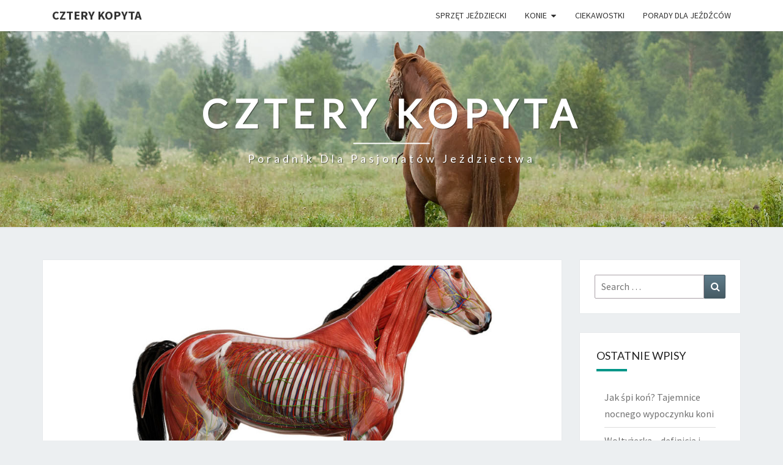

--- FILE ---
content_type: text/html; charset=UTF-8
request_url: https://cztery-kopyta.pl/biologiczna-struktura-konia-od-budowy-po-anatomie/
body_size: 15700
content:
<!DOCTYPE html>

<!--[if IE 8]>
<html id="ie8" lang="pl-PL" prefix="og: https://ogp.me/ns#">
<![endif]-->
<!--[if !(IE 8) ]><!-->
<html lang="pl-PL" prefix="og: https://ogp.me/ns#">
<!--<![endif]-->
<head>
<meta charset="UTF-8" />
<meta name="viewport" content="width=device-width" />
<link rel="profile" href="https://gmpg.org/xfn/11" />
<link rel="pingback" href="https://cztery-kopyta.pl/xmlrpc.php" />

<!-- Optymalizacja wyszukiwarek według Rank Math - https://rankmath.com/ -->
<title>Biologiczna struktura konia - od budowy po anatomię - Cztery Kopyta</title>
<meta name="robots" content="follow, index, max-snippet:-1, max-video-preview:-1, max-image-preview:large"/>
<link rel="canonical" href="https://cztery-kopyta.pl/biologiczna-struktura-konia-od-budowy-po-anatomie/" />
<meta property="og:locale" content="pl_PL" />
<meta property="og:type" content="article" />
<meta property="og:title" content="Biologiczna struktura konia - od budowy po anatomię - Cztery Kopyta" />
<meta property="og:description" content="Dziś przyjrzymy się biologicznym aspektom budowy ciała konia domowego, a także podstawowym cechom wyglądu i zachowania, które odróżniają go od innych ssaków. Zwierzę to słynie z nieprzeciętnej&nbsp;siły oraz łagodnego usposobienia, przez co zyskało sympatię wielu krajowych i zagranicznych hodowców. Niegdyś dało się poznać jako tania siła pociągowa, obecnie wykorzystuje się je m.in. w sporcie, rekreacji i lecznictwie.&nbsp; Struktura&nbsp;biologiczna konia &#8211;&nbsp;specyfika gatunkowa, budowa ciała Warto wiedzieć, że koń domowy to zwierzę, którego hodowla rozpoczęła się około 5000 lat temu. Choć występuje w wielu odmianach...&lt;p class=&quot;read-more&quot;&gt;&lt;a class=&quot;btn btn-default&quot; href=&quot;https://cztery-kopyta.pl/biologiczna-struktura-konia-od-budowy-po-anatomie/&quot;&gt; Read More&lt;span class=&quot;screen-reader-text&quot;&gt;  Read More&lt;/span&gt;&lt;/a&gt;&lt;/p&gt;" />
<meta property="og:url" content="https://cztery-kopyta.pl/biologiczna-struktura-konia-od-budowy-po-anatomie/" />
<meta property="og:site_name" content="Cztery Kopyta" />
<meta property="article:section" content="Konie" />
<meta property="og:updated_time" content="2022-06-15T07:22:11+00:00" />
<meta property="og:image" content="https://cztery-kopyta.pl/wp-content/uploads/2021/09/budowa-konia.jpg" />
<meta property="og:image:secure_url" content="https://cztery-kopyta.pl/wp-content/uploads/2021/09/budowa-konia.jpg" />
<meta property="og:image:width" content="1200" />
<meta property="og:image:height" content="900" />
<meta property="og:image:alt" content="Budowa anatomiczna konia" />
<meta property="og:image:type" content="image/jpeg" />
<meta property="article:published_time" content="2021-09-08T11:13:25+00:00" />
<meta property="article:modified_time" content="2022-06-15T07:22:11+00:00" />
<meta name="twitter:card" content="summary_large_image" />
<meta name="twitter:title" content="Biologiczna struktura konia - od budowy po anatomię - Cztery Kopyta" />
<meta name="twitter:description" content="Dziś przyjrzymy się biologicznym aspektom budowy ciała konia domowego, a także podstawowym cechom wyglądu i zachowania, które odróżniają go od innych ssaków. Zwierzę to słynie z nieprzeciętnej&nbsp;siły oraz łagodnego usposobienia, przez co zyskało sympatię wielu krajowych i zagranicznych hodowców. Niegdyś dało się poznać jako tania siła pociągowa, obecnie wykorzystuje się je m.in. w sporcie, rekreacji i lecznictwie.&nbsp; Struktura&nbsp;biologiczna konia &#8211;&nbsp;specyfika gatunkowa, budowa ciała Warto wiedzieć, że koń domowy to zwierzę, którego hodowla rozpoczęła się około 5000 lat temu. Choć występuje w wielu odmianach...&lt;p class=&quot;read-more&quot;&gt;&lt;a class=&quot;btn btn-default&quot; href=&quot;https://cztery-kopyta.pl/biologiczna-struktura-konia-od-budowy-po-anatomie/&quot;&gt; Read More&lt;span class=&quot;screen-reader-text&quot;&gt;  Read More&lt;/span&gt;&lt;/a&gt;&lt;/p&gt;" />
<meta name="twitter:image" content="https://cztery-kopyta.pl/wp-content/uploads/2021/09/budowa-konia.jpg" />
<meta name="twitter:label1" content="Napisane przez" />
<meta name="twitter:data1" content="Weronika Marciniak" />
<meta name="twitter:label2" content="Czas czytania" />
<meta name="twitter:data2" content="4 minuty" />
<script type="application/ld+json" class="rank-math-schema">{"@context":"https://schema.org","@graph":[{"@type":["Person","Organization"],"@id":"https://cztery-kopyta.pl/#person","name":"Weronika Marciniak"},{"@type":"WebSite","@id":"https://cztery-kopyta.pl/#website","url":"https://cztery-kopyta.pl","name":"Weronika Marciniak","publisher":{"@id":"https://cztery-kopyta.pl/#person"},"inLanguage":"pl-PL"},{"@type":"ImageObject","@id":"https://cztery-kopyta.pl/wp-content/uploads/2021/09/budowa-konia.jpg","url":"https://cztery-kopyta.pl/wp-content/uploads/2021/09/budowa-konia.jpg","width":"1200","height":"900","caption":"Budowa anatomiczna konia","inLanguage":"pl-PL"},{"@type":"WebPage","@id":"https://cztery-kopyta.pl/biologiczna-struktura-konia-od-budowy-po-anatomie/#webpage","url":"https://cztery-kopyta.pl/biologiczna-struktura-konia-od-budowy-po-anatomie/","name":"Biologiczna struktura konia - od budowy po anatomi\u0119 - Cztery Kopyta","datePublished":"2021-09-08T11:13:25+00:00","dateModified":"2022-06-15T07:22:11+00:00","isPartOf":{"@id":"https://cztery-kopyta.pl/#website"},"primaryImageOfPage":{"@id":"https://cztery-kopyta.pl/wp-content/uploads/2021/09/budowa-konia.jpg"},"inLanguage":"pl-PL"},{"@type":"Person","@id":"https://cztery-kopyta.pl/author/weronika/","name":"Weronika Marciniak","url":"https://cztery-kopyta.pl/author/weronika/","image":{"@type":"ImageObject","@id":"https://secure.gravatar.com/avatar/6efe2a0bc5c24eacf28ba6e106bd1203ecccb93e4142e0d767260b617faa16c9?s=96&amp;d=mm&amp;r=g","url":"https://secure.gravatar.com/avatar/6efe2a0bc5c24eacf28ba6e106bd1203ecccb93e4142e0d767260b617faa16c9?s=96&amp;d=mm&amp;r=g","caption":"Weronika Marciniak","inLanguage":"pl-PL"}},{"@type":"BlogPosting","headline":"Biologiczna struktura konia - od budowy po anatomi\u0119 - Cztery Kopyta","datePublished":"2021-09-08T11:13:25+00:00","dateModified":"2022-06-15T07:22:11+00:00","author":{"@id":"https://cztery-kopyta.pl/author/weronika/","name":"Weronika Marciniak"},"publisher":{"@id":"https://cztery-kopyta.pl/#person"},"description":"Dzi\u015b przyjrzymy si\u0119 biologicznym aspektom budowy cia\u0142a konia domowego, a tak\u017ce podstawowym cechom wygl\u0105du i zachowania, kt\u00f3re odr\u00f3\u017cniaj\u0105 go od innych ssak\u00f3w. Zwierz\u0119 to s\u0142ynie z nieprzeci\u0119tnej&nbsp;si\u0142y oraz \u0142agodnego usposobienia, przez co zyska\u0142o sympati\u0119 wielu krajowych i zagranicznych hodowc\u00f3w. Niegdy\u015b da\u0142o si\u0119 pozna\u0107 jako tania si\u0142a poci\u0105gowa, obecnie wykorzystuje si\u0119 je m.in. w sporcie, rekreacji i lecznictwie.&nbsp;","name":"Biologiczna struktura konia - od budowy po anatomi\u0119 - Cztery Kopyta","@id":"https://cztery-kopyta.pl/biologiczna-struktura-konia-od-budowy-po-anatomie/#richSnippet","isPartOf":{"@id":"https://cztery-kopyta.pl/biologiczna-struktura-konia-od-budowy-po-anatomie/#webpage"},"image":{"@id":"https://cztery-kopyta.pl/wp-content/uploads/2021/09/budowa-konia.jpg"},"inLanguage":"pl-PL","mainEntityOfPage":{"@id":"https://cztery-kopyta.pl/biologiczna-struktura-konia-od-budowy-po-anatomie/#webpage"}}]}</script>
<!-- /Wtyczka Rank Math WordPress SEO -->

<link rel='dns-prefetch' href='//fonts.googleapis.com' />
<link rel="alternate" type="application/rss+xml" title="Cztery Kopyta &raquo; Kanał z wpisami" href="https://cztery-kopyta.pl/feed/" />
<link rel="alternate" title="oEmbed (JSON)" type="application/json+oembed" href="https://cztery-kopyta.pl/wp-json/oembed/1.0/embed?url=https%3A%2F%2Fcztery-kopyta.pl%2Fbiologiczna-struktura-konia-od-budowy-po-anatomie%2F" />
<link rel="alternate" title="oEmbed (XML)" type="text/xml+oembed" href="https://cztery-kopyta.pl/wp-json/oembed/1.0/embed?url=https%3A%2F%2Fcztery-kopyta.pl%2Fbiologiczna-struktura-konia-od-budowy-po-anatomie%2F&#038;format=xml" />
<style id='wp-img-auto-sizes-contain-inline-css' type='text/css'>
img:is([sizes=auto i],[sizes^="auto," i]){contain-intrinsic-size:3000px 1500px}
/*# sourceURL=wp-img-auto-sizes-contain-inline-css */
</style>
<style id='wp-emoji-styles-inline-css' type='text/css'>

	img.wp-smiley, img.emoji {
		display: inline !important;
		border: none !important;
		box-shadow: none !important;
		height: 1em !important;
		width: 1em !important;
		margin: 0 0.07em !important;
		vertical-align: -0.1em !important;
		background: none !important;
		padding: 0 !important;
	}
/*# sourceURL=wp-emoji-styles-inline-css */
</style>
<style id='wp-block-library-inline-css' type='text/css'>
:root{--wp-block-synced-color:#7a00df;--wp-block-synced-color--rgb:122,0,223;--wp-bound-block-color:var(--wp-block-synced-color);--wp-editor-canvas-background:#ddd;--wp-admin-theme-color:#007cba;--wp-admin-theme-color--rgb:0,124,186;--wp-admin-theme-color-darker-10:#006ba1;--wp-admin-theme-color-darker-10--rgb:0,107,160.5;--wp-admin-theme-color-darker-20:#005a87;--wp-admin-theme-color-darker-20--rgb:0,90,135;--wp-admin-border-width-focus:2px}@media (min-resolution:192dpi){:root{--wp-admin-border-width-focus:1.5px}}.wp-element-button{cursor:pointer}:root .has-very-light-gray-background-color{background-color:#eee}:root .has-very-dark-gray-background-color{background-color:#313131}:root .has-very-light-gray-color{color:#eee}:root .has-very-dark-gray-color{color:#313131}:root .has-vivid-green-cyan-to-vivid-cyan-blue-gradient-background{background:linear-gradient(135deg,#00d084,#0693e3)}:root .has-purple-crush-gradient-background{background:linear-gradient(135deg,#34e2e4,#4721fb 50%,#ab1dfe)}:root .has-hazy-dawn-gradient-background{background:linear-gradient(135deg,#faaca8,#dad0ec)}:root .has-subdued-olive-gradient-background{background:linear-gradient(135deg,#fafae1,#67a671)}:root .has-atomic-cream-gradient-background{background:linear-gradient(135deg,#fdd79a,#004a59)}:root .has-nightshade-gradient-background{background:linear-gradient(135deg,#330968,#31cdcf)}:root .has-midnight-gradient-background{background:linear-gradient(135deg,#020381,#2874fc)}:root{--wp--preset--font-size--normal:16px;--wp--preset--font-size--huge:42px}.has-regular-font-size{font-size:1em}.has-larger-font-size{font-size:2.625em}.has-normal-font-size{font-size:var(--wp--preset--font-size--normal)}.has-huge-font-size{font-size:var(--wp--preset--font-size--huge)}.has-text-align-center{text-align:center}.has-text-align-left{text-align:left}.has-text-align-right{text-align:right}.has-fit-text{white-space:nowrap!important}#end-resizable-editor-section{display:none}.aligncenter{clear:both}.items-justified-left{justify-content:flex-start}.items-justified-center{justify-content:center}.items-justified-right{justify-content:flex-end}.items-justified-space-between{justify-content:space-between}.screen-reader-text{border:0;clip-path:inset(50%);height:1px;margin:-1px;overflow:hidden;padding:0;position:absolute;width:1px;word-wrap:normal!important}.screen-reader-text:focus{background-color:#ddd;clip-path:none;color:#444;display:block;font-size:1em;height:auto;left:5px;line-height:normal;padding:15px 23px 14px;text-decoration:none;top:5px;width:auto;z-index:100000}html :where(.has-border-color){border-style:solid}html :where([style*=border-top-color]){border-top-style:solid}html :where([style*=border-right-color]){border-right-style:solid}html :where([style*=border-bottom-color]){border-bottom-style:solid}html :where([style*=border-left-color]){border-left-style:solid}html :where([style*=border-width]){border-style:solid}html :where([style*=border-top-width]){border-top-style:solid}html :where([style*=border-right-width]){border-right-style:solid}html :where([style*=border-bottom-width]){border-bottom-style:solid}html :where([style*=border-left-width]){border-left-style:solid}html :where(img[class*=wp-image-]){height:auto;max-width:100%}:where(figure){margin:0 0 1em}html :where(.is-position-sticky){--wp-admin--admin-bar--position-offset:var(--wp-admin--admin-bar--height,0px)}@media screen and (max-width:600px){html :where(.is-position-sticky){--wp-admin--admin-bar--position-offset:0px}}

/*# sourceURL=wp-block-library-inline-css */
</style><style id='wp-block-image-inline-css' type='text/css'>
.wp-block-image>a,.wp-block-image>figure>a{display:inline-block}.wp-block-image img{box-sizing:border-box;height:auto;max-width:100%;vertical-align:bottom}@media not (prefers-reduced-motion){.wp-block-image img.hide{visibility:hidden}.wp-block-image img.show{animation:show-content-image .4s}}.wp-block-image[style*=border-radius] img,.wp-block-image[style*=border-radius]>a{border-radius:inherit}.wp-block-image.has-custom-border img{box-sizing:border-box}.wp-block-image.aligncenter{text-align:center}.wp-block-image.alignfull>a,.wp-block-image.alignwide>a{width:100%}.wp-block-image.alignfull img,.wp-block-image.alignwide img{height:auto;width:100%}.wp-block-image .aligncenter,.wp-block-image .alignleft,.wp-block-image .alignright,.wp-block-image.aligncenter,.wp-block-image.alignleft,.wp-block-image.alignright{display:table}.wp-block-image .aligncenter>figcaption,.wp-block-image .alignleft>figcaption,.wp-block-image .alignright>figcaption,.wp-block-image.aligncenter>figcaption,.wp-block-image.alignleft>figcaption,.wp-block-image.alignright>figcaption{caption-side:bottom;display:table-caption}.wp-block-image .alignleft{float:left;margin:.5em 1em .5em 0}.wp-block-image .alignright{float:right;margin:.5em 0 .5em 1em}.wp-block-image .aligncenter{margin-left:auto;margin-right:auto}.wp-block-image :where(figcaption){margin-bottom:1em;margin-top:.5em}.wp-block-image.is-style-circle-mask img{border-radius:9999px}@supports ((-webkit-mask-image:none) or (mask-image:none)) or (-webkit-mask-image:none){.wp-block-image.is-style-circle-mask img{border-radius:0;-webkit-mask-image:url('data:image/svg+xml;utf8,<svg viewBox="0 0 100 100" xmlns="http://www.w3.org/2000/svg"><circle cx="50" cy="50" r="50"/></svg>');mask-image:url('data:image/svg+xml;utf8,<svg viewBox="0 0 100 100" xmlns="http://www.w3.org/2000/svg"><circle cx="50" cy="50" r="50"/></svg>');mask-mode:alpha;-webkit-mask-position:center;mask-position:center;-webkit-mask-repeat:no-repeat;mask-repeat:no-repeat;-webkit-mask-size:contain;mask-size:contain}}:root :where(.wp-block-image.is-style-rounded img,.wp-block-image .is-style-rounded img){border-radius:9999px}.wp-block-image figure{margin:0}.wp-lightbox-container{display:flex;flex-direction:column;position:relative}.wp-lightbox-container img{cursor:zoom-in}.wp-lightbox-container img:hover+button{opacity:1}.wp-lightbox-container button{align-items:center;backdrop-filter:blur(16px) saturate(180%);background-color:#5a5a5a40;border:none;border-radius:4px;cursor:zoom-in;display:flex;height:20px;justify-content:center;opacity:0;padding:0;position:absolute;right:16px;text-align:center;top:16px;width:20px;z-index:100}@media not (prefers-reduced-motion){.wp-lightbox-container button{transition:opacity .2s ease}}.wp-lightbox-container button:focus-visible{outline:3px auto #5a5a5a40;outline:3px auto -webkit-focus-ring-color;outline-offset:3px}.wp-lightbox-container button:hover{cursor:pointer;opacity:1}.wp-lightbox-container button:focus{opacity:1}.wp-lightbox-container button:focus,.wp-lightbox-container button:hover,.wp-lightbox-container button:not(:hover):not(:active):not(.has-background){background-color:#5a5a5a40;border:none}.wp-lightbox-overlay{box-sizing:border-box;cursor:zoom-out;height:100vh;left:0;overflow:hidden;position:fixed;top:0;visibility:hidden;width:100%;z-index:100000}.wp-lightbox-overlay .close-button{align-items:center;cursor:pointer;display:flex;justify-content:center;min-height:40px;min-width:40px;padding:0;position:absolute;right:calc(env(safe-area-inset-right) + 16px);top:calc(env(safe-area-inset-top) + 16px);z-index:5000000}.wp-lightbox-overlay .close-button:focus,.wp-lightbox-overlay .close-button:hover,.wp-lightbox-overlay .close-button:not(:hover):not(:active):not(.has-background){background:none;border:none}.wp-lightbox-overlay .lightbox-image-container{height:var(--wp--lightbox-container-height);left:50%;overflow:hidden;position:absolute;top:50%;transform:translate(-50%,-50%);transform-origin:top left;width:var(--wp--lightbox-container-width);z-index:9999999999}.wp-lightbox-overlay .wp-block-image{align-items:center;box-sizing:border-box;display:flex;height:100%;justify-content:center;margin:0;position:relative;transform-origin:0 0;width:100%;z-index:3000000}.wp-lightbox-overlay .wp-block-image img{height:var(--wp--lightbox-image-height);min-height:var(--wp--lightbox-image-height);min-width:var(--wp--lightbox-image-width);width:var(--wp--lightbox-image-width)}.wp-lightbox-overlay .wp-block-image figcaption{display:none}.wp-lightbox-overlay button{background:none;border:none}.wp-lightbox-overlay .scrim{background-color:#fff;height:100%;opacity:.9;position:absolute;width:100%;z-index:2000000}.wp-lightbox-overlay.active{visibility:visible}@media not (prefers-reduced-motion){.wp-lightbox-overlay.active{animation:turn-on-visibility .25s both}.wp-lightbox-overlay.active img{animation:turn-on-visibility .35s both}.wp-lightbox-overlay.show-closing-animation:not(.active){animation:turn-off-visibility .35s both}.wp-lightbox-overlay.show-closing-animation:not(.active) img{animation:turn-off-visibility .25s both}.wp-lightbox-overlay.zoom.active{animation:none;opacity:1;visibility:visible}.wp-lightbox-overlay.zoom.active .lightbox-image-container{animation:lightbox-zoom-in .4s}.wp-lightbox-overlay.zoom.active .lightbox-image-container img{animation:none}.wp-lightbox-overlay.zoom.active .scrim{animation:turn-on-visibility .4s forwards}.wp-lightbox-overlay.zoom.show-closing-animation:not(.active){animation:none}.wp-lightbox-overlay.zoom.show-closing-animation:not(.active) .lightbox-image-container{animation:lightbox-zoom-out .4s}.wp-lightbox-overlay.zoom.show-closing-animation:not(.active) .lightbox-image-container img{animation:none}.wp-lightbox-overlay.zoom.show-closing-animation:not(.active) .scrim{animation:turn-off-visibility .4s forwards}}@keyframes show-content-image{0%{visibility:hidden}99%{visibility:hidden}to{visibility:visible}}@keyframes turn-on-visibility{0%{opacity:0}to{opacity:1}}@keyframes turn-off-visibility{0%{opacity:1;visibility:visible}99%{opacity:0;visibility:visible}to{opacity:0;visibility:hidden}}@keyframes lightbox-zoom-in{0%{transform:translate(calc((-100vw + var(--wp--lightbox-scrollbar-width))/2 + var(--wp--lightbox-initial-left-position)),calc(-50vh + var(--wp--lightbox-initial-top-position))) scale(var(--wp--lightbox-scale))}to{transform:translate(-50%,-50%) scale(1)}}@keyframes lightbox-zoom-out{0%{transform:translate(-50%,-50%) scale(1);visibility:visible}99%{visibility:visible}to{transform:translate(calc((-100vw + var(--wp--lightbox-scrollbar-width))/2 + var(--wp--lightbox-initial-left-position)),calc(-50vh + var(--wp--lightbox-initial-top-position))) scale(var(--wp--lightbox-scale));visibility:hidden}}
/*# sourceURL=https://cztery-kopyta.pl/wp-includes/blocks/image/style.min.css */
</style>
<style id='global-styles-inline-css' type='text/css'>
:root{--wp--preset--aspect-ratio--square: 1;--wp--preset--aspect-ratio--4-3: 4/3;--wp--preset--aspect-ratio--3-4: 3/4;--wp--preset--aspect-ratio--3-2: 3/2;--wp--preset--aspect-ratio--2-3: 2/3;--wp--preset--aspect-ratio--16-9: 16/9;--wp--preset--aspect-ratio--9-16: 9/16;--wp--preset--color--black: #000000;--wp--preset--color--cyan-bluish-gray: #abb8c3;--wp--preset--color--white: #ffffff;--wp--preset--color--pale-pink: #f78da7;--wp--preset--color--vivid-red: #cf2e2e;--wp--preset--color--luminous-vivid-orange: #ff6900;--wp--preset--color--luminous-vivid-amber: #fcb900;--wp--preset--color--light-green-cyan: #7bdcb5;--wp--preset--color--vivid-green-cyan: #00d084;--wp--preset--color--pale-cyan-blue: #8ed1fc;--wp--preset--color--vivid-cyan-blue: #0693e3;--wp--preset--color--vivid-purple: #9b51e0;--wp--preset--gradient--vivid-cyan-blue-to-vivid-purple: linear-gradient(135deg,rgb(6,147,227) 0%,rgb(155,81,224) 100%);--wp--preset--gradient--light-green-cyan-to-vivid-green-cyan: linear-gradient(135deg,rgb(122,220,180) 0%,rgb(0,208,130) 100%);--wp--preset--gradient--luminous-vivid-amber-to-luminous-vivid-orange: linear-gradient(135deg,rgb(252,185,0) 0%,rgb(255,105,0) 100%);--wp--preset--gradient--luminous-vivid-orange-to-vivid-red: linear-gradient(135deg,rgb(255,105,0) 0%,rgb(207,46,46) 100%);--wp--preset--gradient--very-light-gray-to-cyan-bluish-gray: linear-gradient(135deg,rgb(238,238,238) 0%,rgb(169,184,195) 100%);--wp--preset--gradient--cool-to-warm-spectrum: linear-gradient(135deg,rgb(74,234,220) 0%,rgb(151,120,209) 20%,rgb(207,42,186) 40%,rgb(238,44,130) 60%,rgb(251,105,98) 80%,rgb(254,248,76) 100%);--wp--preset--gradient--blush-light-purple: linear-gradient(135deg,rgb(255,206,236) 0%,rgb(152,150,240) 100%);--wp--preset--gradient--blush-bordeaux: linear-gradient(135deg,rgb(254,205,165) 0%,rgb(254,45,45) 50%,rgb(107,0,62) 100%);--wp--preset--gradient--luminous-dusk: linear-gradient(135deg,rgb(255,203,112) 0%,rgb(199,81,192) 50%,rgb(65,88,208) 100%);--wp--preset--gradient--pale-ocean: linear-gradient(135deg,rgb(255,245,203) 0%,rgb(182,227,212) 50%,rgb(51,167,181) 100%);--wp--preset--gradient--electric-grass: linear-gradient(135deg,rgb(202,248,128) 0%,rgb(113,206,126) 100%);--wp--preset--gradient--midnight: linear-gradient(135deg,rgb(2,3,129) 0%,rgb(40,116,252) 100%);--wp--preset--font-size--small: 13px;--wp--preset--font-size--medium: 20px;--wp--preset--font-size--large: 36px;--wp--preset--font-size--x-large: 42px;--wp--preset--spacing--20: 0.44rem;--wp--preset--spacing--30: 0.67rem;--wp--preset--spacing--40: 1rem;--wp--preset--spacing--50: 1.5rem;--wp--preset--spacing--60: 2.25rem;--wp--preset--spacing--70: 3.38rem;--wp--preset--spacing--80: 5.06rem;--wp--preset--shadow--natural: 6px 6px 9px rgba(0, 0, 0, 0.2);--wp--preset--shadow--deep: 12px 12px 50px rgba(0, 0, 0, 0.4);--wp--preset--shadow--sharp: 6px 6px 0px rgba(0, 0, 0, 0.2);--wp--preset--shadow--outlined: 6px 6px 0px -3px rgb(255, 255, 255), 6px 6px rgb(0, 0, 0);--wp--preset--shadow--crisp: 6px 6px 0px rgb(0, 0, 0);}:where(.is-layout-flex){gap: 0.5em;}:where(.is-layout-grid){gap: 0.5em;}body .is-layout-flex{display: flex;}.is-layout-flex{flex-wrap: wrap;align-items: center;}.is-layout-flex > :is(*, div){margin: 0;}body .is-layout-grid{display: grid;}.is-layout-grid > :is(*, div){margin: 0;}:where(.wp-block-columns.is-layout-flex){gap: 2em;}:where(.wp-block-columns.is-layout-grid){gap: 2em;}:where(.wp-block-post-template.is-layout-flex){gap: 1.25em;}:where(.wp-block-post-template.is-layout-grid){gap: 1.25em;}.has-black-color{color: var(--wp--preset--color--black) !important;}.has-cyan-bluish-gray-color{color: var(--wp--preset--color--cyan-bluish-gray) !important;}.has-white-color{color: var(--wp--preset--color--white) !important;}.has-pale-pink-color{color: var(--wp--preset--color--pale-pink) !important;}.has-vivid-red-color{color: var(--wp--preset--color--vivid-red) !important;}.has-luminous-vivid-orange-color{color: var(--wp--preset--color--luminous-vivid-orange) !important;}.has-luminous-vivid-amber-color{color: var(--wp--preset--color--luminous-vivid-amber) !important;}.has-light-green-cyan-color{color: var(--wp--preset--color--light-green-cyan) !important;}.has-vivid-green-cyan-color{color: var(--wp--preset--color--vivid-green-cyan) !important;}.has-pale-cyan-blue-color{color: var(--wp--preset--color--pale-cyan-blue) !important;}.has-vivid-cyan-blue-color{color: var(--wp--preset--color--vivid-cyan-blue) !important;}.has-vivid-purple-color{color: var(--wp--preset--color--vivid-purple) !important;}.has-black-background-color{background-color: var(--wp--preset--color--black) !important;}.has-cyan-bluish-gray-background-color{background-color: var(--wp--preset--color--cyan-bluish-gray) !important;}.has-white-background-color{background-color: var(--wp--preset--color--white) !important;}.has-pale-pink-background-color{background-color: var(--wp--preset--color--pale-pink) !important;}.has-vivid-red-background-color{background-color: var(--wp--preset--color--vivid-red) !important;}.has-luminous-vivid-orange-background-color{background-color: var(--wp--preset--color--luminous-vivid-orange) !important;}.has-luminous-vivid-amber-background-color{background-color: var(--wp--preset--color--luminous-vivid-amber) !important;}.has-light-green-cyan-background-color{background-color: var(--wp--preset--color--light-green-cyan) !important;}.has-vivid-green-cyan-background-color{background-color: var(--wp--preset--color--vivid-green-cyan) !important;}.has-pale-cyan-blue-background-color{background-color: var(--wp--preset--color--pale-cyan-blue) !important;}.has-vivid-cyan-blue-background-color{background-color: var(--wp--preset--color--vivid-cyan-blue) !important;}.has-vivid-purple-background-color{background-color: var(--wp--preset--color--vivid-purple) !important;}.has-black-border-color{border-color: var(--wp--preset--color--black) !important;}.has-cyan-bluish-gray-border-color{border-color: var(--wp--preset--color--cyan-bluish-gray) !important;}.has-white-border-color{border-color: var(--wp--preset--color--white) !important;}.has-pale-pink-border-color{border-color: var(--wp--preset--color--pale-pink) !important;}.has-vivid-red-border-color{border-color: var(--wp--preset--color--vivid-red) !important;}.has-luminous-vivid-orange-border-color{border-color: var(--wp--preset--color--luminous-vivid-orange) !important;}.has-luminous-vivid-amber-border-color{border-color: var(--wp--preset--color--luminous-vivid-amber) !important;}.has-light-green-cyan-border-color{border-color: var(--wp--preset--color--light-green-cyan) !important;}.has-vivid-green-cyan-border-color{border-color: var(--wp--preset--color--vivid-green-cyan) !important;}.has-pale-cyan-blue-border-color{border-color: var(--wp--preset--color--pale-cyan-blue) !important;}.has-vivid-cyan-blue-border-color{border-color: var(--wp--preset--color--vivid-cyan-blue) !important;}.has-vivid-purple-border-color{border-color: var(--wp--preset--color--vivid-purple) !important;}.has-vivid-cyan-blue-to-vivid-purple-gradient-background{background: var(--wp--preset--gradient--vivid-cyan-blue-to-vivid-purple) !important;}.has-light-green-cyan-to-vivid-green-cyan-gradient-background{background: var(--wp--preset--gradient--light-green-cyan-to-vivid-green-cyan) !important;}.has-luminous-vivid-amber-to-luminous-vivid-orange-gradient-background{background: var(--wp--preset--gradient--luminous-vivid-amber-to-luminous-vivid-orange) !important;}.has-luminous-vivid-orange-to-vivid-red-gradient-background{background: var(--wp--preset--gradient--luminous-vivid-orange-to-vivid-red) !important;}.has-very-light-gray-to-cyan-bluish-gray-gradient-background{background: var(--wp--preset--gradient--very-light-gray-to-cyan-bluish-gray) !important;}.has-cool-to-warm-spectrum-gradient-background{background: var(--wp--preset--gradient--cool-to-warm-spectrum) !important;}.has-blush-light-purple-gradient-background{background: var(--wp--preset--gradient--blush-light-purple) !important;}.has-blush-bordeaux-gradient-background{background: var(--wp--preset--gradient--blush-bordeaux) !important;}.has-luminous-dusk-gradient-background{background: var(--wp--preset--gradient--luminous-dusk) !important;}.has-pale-ocean-gradient-background{background: var(--wp--preset--gradient--pale-ocean) !important;}.has-electric-grass-gradient-background{background: var(--wp--preset--gradient--electric-grass) !important;}.has-midnight-gradient-background{background: var(--wp--preset--gradient--midnight) !important;}.has-small-font-size{font-size: var(--wp--preset--font-size--small) !important;}.has-medium-font-size{font-size: var(--wp--preset--font-size--medium) !important;}.has-large-font-size{font-size: var(--wp--preset--font-size--large) !important;}.has-x-large-font-size{font-size: var(--wp--preset--font-size--x-large) !important;}
/*# sourceURL=global-styles-inline-css */
</style>

<style id='classic-theme-styles-inline-css' type='text/css'>
/*! This file is auto-generated */
.wp-block-button__link{color:#fff;background-color:#32373c;border-radius:9999px;box-shadow:none;text-decoration:none;padding:calc(.667em + 2px) calc(1.333em + 2px);font-size:1.125em}.wp-block-file__button{background:#32373c;color:#fff;text-decoration:none}
/*# sourceURL=/wp-includes/css/classic-themes.min.css */
</style>
<link rel='stylesheet' id='bootstrap-css' href='https://cztery-kopyta.pl/wp-content/themes/nisarg/css/bootstrap.css?ver=6.9' type='text/css' media='all' />
<link rel='stylesheet' id='font-awesome-css' href='https://cztery-kopyta.pl/wp-content/themes/nisarg/font-awesome/css/font-awesome.min.css?ver=6.9' type='text/css' media='all' />
<link rel='stylesheet' id='nisarg-style-css' href='https://cztery-kopyta.pl/wp-content/themes/nisarg/style.css?ver=6.9' type='text/css' media='all' />
<style id='nisarg-style-inline-css' type='text/css'>
	/* Color Scheme */

	/* Accent Color */

	a:active,
	a:hover,
	a:focus {
	    color: #009688;
	}

	.main-navigation .primary-menu > li > a:hover, .main-navigation .primary-menu > li > a:focus {
		color: #009688;
	}
	
	.main-navigation .primary-menu .sub-menu .current_page_item > a,
	.main-navigation .primary-menu .sub-menu .current-menu-item > a {
		color: #009688;
	}
	.main-navigation .primary-menu .sub-menu .current_page_item > a:hover,
	.main-navigation .primary-menu .sub-menu .current_page_item > a:focus,
	.main-navigation .primary-menu .sub-menu .current-menu-item > a:hover,
	.main-navigation .primary-menu .sub-menu .current-menu-item > a:focus {
		background-color: #fff;
		color: #009688;
	}
	.dropdown-toggle:hover,
	.dropdown-toggle:focus {
		color: #009688;
	}
	.pagination .current,
	.dark .pagination .current {
		background-color: #009688;
		border: 1px solid #009688;
	}
	blockquote {
		border-color: #009688;
	}
	@media (min-width: 768px){
		.main-navigation .primary-menu > .current_page_item > a,
		.main-navigation .primary-menu > .current_page_item > a:hover,
		.main-navigation .primary-menu > .current_page_item > a:focus,
		.main-navigation .primary-menu > .current-menu-item > a,
		.main-navigation .primary-menu > .current-menu-item > a:hover,
		.main-navigation .primary-menu > .current-menu-item > a:focus,
		.main-navigation .primary-menu > .current_page_ancestor > a,
		.main-navigation .primary-menu > .current_page_ancestor > a:hover,
		.main-navigation .primary-menu > .current_page_ancestor > a:focus,
		.main-navigation .primary-menu > .current-menu-ancestor > a,
		.main-navigation .primary-menu > .current-menu-ancestor > a:hover,
		.main-navigation .primary-menu > .current-menu-ancestor > a:focus {
			border-top: 4px solid #009688;
		}
		.main-navigation ul ul a:hover,
		.main-navigation ul ul a.focus {
			color: #fff;
			background-color: #009688;
		}
	}

	.main-navigation .primary-menu > .open > a, .main-navigation .primary-menu > .open > a:hover, .main-navigation .primary-menu > .open > a:focus {
		color: #009688;
	}

	.main-navigation .primary-menu > li > .sub-menu  li > a:hover,
	.main-navigation .primary-menu > li > .sub-menu  li > a:focus {
		color: #fff;
		background-color: #009688;
	}

	@media (max-width: 767px) {
		.main-navigation .primary-menu .open .sub-menu > li > a:hover {
			color: #fff;
			background-color: #009688;
		}
	}

	.sticky-post{
		color: #fff;
	    background: #009688; 
	}
	
	.entry-title a:hover,
	.entry-title a:focus{
	    color: #009688;
	}

	.entry-header .entry-meta::after{
	    background: #009688;
	}

	.fa {
		color: #009688;
	}

	.btn-default{
		border-bottom: 1px solid #009688;
	}

	.btn-default:hover, .btn-default:focus{
	    border-bottom: 1px solid #009688;
	    background-color: #009688;
	}

	.nav-previous:hover, .nav-next:hover{
	    border: 1px solid #009688;
	    background-color: #009688;
	}

	.next-post a:hover,.prev-post a:hover{
	    color: #009688;
	}

	.posts-navigation .next-post a:hover .fa, .posts-navigation .prev-post a:hover .fa{
	    color: #009688;
	}


	#secondary .widget-title::after{
		position: absolute;
	    width: 50px;
	    display: block;
	    height: 4px;    
	    bottom: -15px;
		background-color: #009688;
	    content: "";
	}

	#secondary .widget a:hover,
	#secondary .widget a:focus,
	.dark #secondary .widget #recentcomments a:hover,
	.dark #secondary .widget #recentcomments a:focus {
		color: #009688;
	}

	#secondary .widget_calendar tbody a {
		color: #fff;
		padding: 0.2em;
	    background-color: #009688;
	}

	#secondary .widget_calendar tbody a:hover{
		color: #fff;
	    padding: 0.2em;
	    background-color: #009688;  
	}	

	.dark .comment-respond #submit,
	.dark .main-navigation .menu-toggle:hover, 
	.dark .main-navigation .menu-toggle:focus,
	.dark html input[type="button"], 
	.dark input[type="reset"], 
	.dark input[type="submit"] {
		background: #009688;
		color: #fff;
	}
	
	.dark a {
		color: #009688;
	}

/*# sourceURL=nisarg-style-inline-css */
</style>
<link rel='stylesheet' id='nisarg-google-fonts-css' href='https://fonts.googleapis.com/css?family=Source+Sans+Pro%3A400%2C700%7CLato%3A400&#038;display=swap' type='text/css' media='all' />
<link rel='stylesheet' id='wp-block-paragraph-css' href='https://cztery-kopyta.pl/wp-includes/blocks/paragraph/style.min.css?ver=6.9' type='text/css' media='all' />
<link rel='stylesheet' id='wp-block-heading-css' href='https://cztery-kopyta.pl/wp-includes/blocks/heading/style.min.css?ver=6.9' type='text/css' media='all' />
<script type="text/javascript" src="https://cztery-kopyta.pl/wp-includes/js/jquery/jquery.min.js?ver=3.7.1" id="jquery-core-js"></script>
<script type="text/javascript" src="https://cztery-kopyta.pl/wp-includes/js/jquery/jquery-migrate.min.js?ver=3.4.1" id="jquery-migrate-js"></script>
<link rel="https://api.w.org/" href="https://cztery-kopyta.pl/wp-json/" /><link rel="alternate" title="JSON" type="application/json" href="https://cztery-kopyta.pl/wp-json/wp/v2/posts/336" /><link rel='shortlink' href='https://cztery-kopyta.pl/?p=336' />

<style type="text/css">
        .site-header { background: ; }
</style>


	<style type="text/css">
		body,
		button,
		input,
		select,
		textarea {
		    font-family:  'Source Sans Pro',-apple-system,BlinkMacSystemFont,"Segoe UI",Roboto,Oxygen-Sans,Ubuntu,Cantarell,"Helvetica Neue",sans-serif;
		    font-weight: 400;
		    font-style: normal; 
		}
		h1,h2,h3,h4,h5,h6 {
	    	font-family: 'Lato',-apple-system,BlinkMacSystemFont,"Segoe UI",Roboto,Oxygen-Sans,Ubuntu,Cantarell,"Helvetica Neue",sans-serif;
	    	font-weight: 400;
	    	font-style: normal;
	    }
	    .navbar-brand,
	    #site-navigation.main-navigation ul {
	    	font-family: 'Source Sans Pro',-apple-system,BlinkMacSystemFont,"Segoe UI",Roboto,Oxygen-Sans,Ubuntu,Cantarell,"Helvetica Neue",sans-serif;
	    }
	    #site-navigation.main-navigation ul {
	    	font-weight: 400;
	    	font-style: normal;
	    }
	</style>

			<style type="text/css" id="nisarg-header-css">
					.site-header {
				background: url(https://cztery-kopyta.pl/wp-content/uploads/2019/05/cropped-bg.jpg) no-repeat scroll top;
				background-size: cover;
			}
			@media (min-width: 320px) and (max-width: 359px ) {
				.site-header {
					height: 80px;
				}
			}
			@media (min-width: 360px) and (max-width: 767px ) {
				.site-header {
					height: 90px;
				}
			}
			@media (min-width: 768px) and (max-width: 979px ) {
				.site-header {
					height: 192px;
				}
			}
			@media (min-width: 980px) and (max-width: 1279px ){
				.site-header {
					height: 245px;
				}
			}
			@media (min-width: 1280px) and (max-width: 1365px ){
				.site-header {
					height: 320px;
				}
			}
			@media (min-width: 1366px) and (max-width: 1439px ){
				.site-header {
					height: 341px;
				}
			}
			@media (min-width: 1440px) and (max-width: 1599px ) {
				.site-header {
					height: 360px;
				}
			}
			@media (min-width: 1600px) and (max-width: 1919px ) {
				.site-header {
					height: 400px;
				}
			}
			@media (min-width: 1920px) and (max-width: 2559px ) {
				.site-header {
					height: 480px;
				}
			}
			@media (min-width: 2560px)  and (max-width: 2879px ) {
				.site-header {
					height: 640px;
				}
			}
			@media (min-width: 2880px) {
				.site-header {
					height: 720px;
				}
			}
			.site-header{
				-webkit-box-shadow: 0px 0px 2px 1px rgba(182,182,182,0.3);
		    	-moz-box-shadow: 0px 0px 2px 1px rgba(182,182,182,0.3);
		    	-o-box-shadow: 0px 0px 2px 1px rgba(182,182,182,0.3);
		    	box-shadow: 0px 0px 2px 1px rgba(182,182,182,0.3);
			}
					.site-title,
			.site-description,
			.dark .site-title,
			.dark .site-description {
				color: #fff;
			}
			.site-title::after{
				background: #fff;
				content:"";
			}
		</style>
		</head>
<body data-rsssl=1 class="wp-singular post-template-default single single-post postid-336 single-format-standard wp-embed-responsive wp-theme-nisarg light group-blog">
<div id="page" class="hfeed site">
<header id="masthead"   role="banner">
	<nav id="site-navigation" class="main-navigation navbar-fixed-top navbar-left" role="navigation">
		<!-- Brand and toggle get grouped for better mobile display -->
		<div class="container" id="navigation_menu">
			<div class="navbar-header">
									<button type="button" class="menu-toggle" data-toggle="collapse" data-target=".navbar-ex1-collapse">
						<span class="sr-only">Toggle navigation</span>
						<span class="icon-bar"></span> 
						<span class="icon-bar"></span>
						<span class="icon-bar"></span>
					</button>
									<a class="navbar-brand" href="https://cztery-kopyta.pl/">Cztery Kopyta</a>
			</div><!-- .navbar-header -->
			<div class="collapse navbar-collapse navbar-ex1-collapse"><ul id="menu-glowne" class="primary-menu"><li id="menu-item-75" class="menu-item menu-item-type-taxonomy menu-item-object-category menu-item-75"><a href="https://cztery-kopyta.pl/category/sprzet-jezdziecki/">Sprzęt jeździecki</a></li>
<li id="menu-item-76" class="menu-item menu-item-type-taxonomy menu-item-object-category current-post-ancestor current-menu-parent current-post-parent menu-item-has-children menu-item-76"><a href="https://cztery-kopyta.pl/category/konie/">Konie</a>
<ul class="sub-menu">
	<li id="menu-item-77" class="menu-item menu-item-type-taxonomy menu-item-object-category menu-item-77"><a href="https://cztery-kopyta.pl/category/konie/rasy-koni/">Rasy koni</a></li>
	<li id="menu-item-78" class="menu-item menu-item-type-taxonomy menu-item-object-category menu-item-78"><a href="https://cztery-kopyta.pl/category/konie/pielegnacja-koni/">Pielęgnacja koni</a></li>
</ul>
</li>
<li id="menu-item-79" class="menu-item menu-item-type-taxonomy menu-item-object-category current-post-ancestor current-menu-parent current-post-parent menu-item-79"><a href="https://cztery-kopyta.pl/category/ciekawostki/">Ciekawostki</a></li>
<li id="menu-item-80" class="menu-item menu-item-type-taxonomy menu-item-object-category menu-item-80"><a href="https://cztery-kopyta.pl/category/porady-dla-jezdzcow/">Porady dla jeźdźców</a></li>
</ul></div>		</div><!--#container-->
	</nav>
	<div id="cc_spacer"></div><!-- used to clear fixed navigation by the themes js -->

		<div class="site-header">
		<div class="site-branding">
			<a class="home-link" href="https://cztery-kopyta.pl/" title="Cztery Kopyta" rel="home">
				<h1 class="site-title">Cztery Kopyta</h1>
				<h2 class="site-description">Poradnik dla pasjonatów jeździectwa</h2>
			</a>
		</div><!--.site-branding-->
	</div><!--.site-header-->
	
</header>
<div id="content" class="site-content">

	<div class="container">
		<div class="row">
			<div id="primary" class="col-md-9 content-area">
				<main id="main" role="main">

									
<article id="post-336"  class="post-content post-336 post type-post status-publish format-standard has-post-thumbnail hentry category-konie category-ciekawostki">

	
	        <div class="featured-image">
        	<img width="1038" height="576" src="https://cztery-kopyta.pl/wp-content/uploads/2021/09/budowa-konia-1038x576.jpg" class="attachment-nisarg-full-width size-nisarg-full-width wp-post-image" alt="Budowa anatomiczna konia" decoding="async" fetchpriority="high" />                    
        </div>
        
	<header class="entry-header">
		<span class="screen-reader-text">Biologiczna struktura konia &#8211; od budowy po anatomię</span>
					<h1 class="entry-title">Biologiczna struktura konia &#8211; od budowy po anatomię</h1>
		
				<div class="entry-meta">
			<h5 class="entry-date"><i class="fa fa-calendar-o"></i> <a href="https://cztery-kopyta.pl/biologiczna-struktura-konia-od-budowy-po-anatomie/" title="11:13 am" rel="bookmark"><time class="entry-date" datetime="2021-09-08T11:13:25+00:00" pubdate>8 września, 2021 </time></a><span class="byline"><span class="sep"></span><i class="fa fa-user"></i>
<span class="author vcard"><a class="url fn n" href="https://cztery-kopyta.pl/author/weronika/" title="View all posts by Weronika Marciniak" rel="author">Weronika Marciniak</a></span></span></h5>
		</div><!-- .entry-meta -->
			</header><!-- .entry-header -->

			<div class="entry-content">
				
<p>Dziś przyjrzymy się biologicznym aspektom budowy ciała konia domowego, a także podstawowym cechom wyglądu i zachowania, które odróżniają go od innych ssaków. Zwierzę to słynie z nieprzeciętnej&nbsp;siły oraz łagodnego usposobienia, przez co zyskało sympatię wielu krajowych i zagranicznych hodowców. Niegdyś dało się poznać jako tania siła pociągowa, obecnie wykorzystuje się je m.in. w sporcie, rekreacji i lecznictwie.&nbsp;</p>



<h2 class="wp-block-heading">Struktura&nbsp;biologiczna konia &#8211;&nbsp;specyfika gatunkowa, budowa ciała</h2>



<p>Warto wiedzieć, że koń domowy to zwierzę, którego hodowla rozpoczęła się około 5000 lat temu. Choć występuje w wielu odmianach i rasach, każda z nich spełnia jednolite kryteria gatunku z rodziny zwierząt koniowatych. Niezależnie od pochodzenia i umaszczenia koń domowy zalicza się do gromady ssaków nieparzystokopytnych, które w naszym kraju występują w kilku rodzimych wariantach. Do polskich ras tych wyjątkowych zwierząt zalicza się m.in. konik polski, kuc feliński czy koń szlachetny półkrwi. Co ciekawe, pierwsza z nich (pod względem <strong><a href="https://www.equishop.com/pl/blog/budowa-i-pokroj-czyli-anatomia-konia-n299" target="_blank" rel="noopener">budowy konia</a></strong>) wykazuje duże podobieństwo do wymarłego przodka gatunku dzikiego, tarpana.</p>



<p>Ciało konia (tak jak każdego ssaka, m.in. człowieka) składa się przede wszystkim z głowy, szyi, nóg oraz tułowia. Fundament głowy tworzą dwie części &#8211; górna (mózgowa) oraz pyskowa (trzewioczaszka). W odróżnieniu od człowieka konie posiadają długi pysk, poszerzone nozdrza, jak również elastyczne uszy i znacznie większe oczy. W tej części ciała występuje także warstwa włosowa, która ma postać grzywki, tzn. pęku włosów, pokrywającego ciemię. Z głową połączona jest wydłużona szyja, którą cechuje widoczne zgięcie i silne umięśnienie. Ma ona dwa boki (lewy i prawy), kark, a także włosień w postaci połączonej z karkiem, zwisającej po bokach grzywy. Tu także znajduje się podgardle, przegub gardłowy oraz leżące po obu stronach szyi, rowki naczyniowe. Nie bez znaczenia wydaje się jama ustna, za sprawą której koń potrafi wyprodukować nawet 30 litrów śliny w ciągu jednej doby.</p>



<figure class="wp-block-image size-large"><img decoding="async" src="https://cdn.equishop.com/img/cms/budowa-konia/budowa-glowy-konia-m.jpg" alt="Budowa głowy konia"/><figcaption>Budowa głowy konia. Źródło: equishop.com</figcaption></figure>



<p><strong>Anatomia konia</strong> w dwóch pozostałych elementach wykazuje dużą odmienność w stosunku do współczesnego człowieka (homo sapiens). Tułów tworzą trzy strukturalne części &#8211; przód, środek (łącznik) oraz zad, które łączą się z czterema kończynami dolnymi. W skład tułowia wchodzą niewątpliwie szeroka silna klatka piersiowa, masywne plecy o dużej sile ładowności, a także owłosiony ogon. W środkowej części tułowia znajduje się istotny surowiec ludzkiej eksploatacji tego zwierzęcia, czyli tzw. grzbiet. <strong>Grzbiet konia </strong>wyposażony jest w produktywne mięśnie, pozwalające człowiekowi na bezproblemową jazdę oraz wykonywanie przez zwierzę aktywnych czynności, takich jak bieg, galop czy skok. Podczas jazdy stępem i kłusem koń ma możliwość wyrobienia nie tylko mięśni grzbietowych, ale również podniesienia efektywności ud i pośladków. Na uwagę może zasługiwać także wymagający regularnej pielęgnacji ogon (część zadu), który tworzą nasada, kiść oraz rzep.</p>



<p>Niezmiernie ważne dla zachowania prawidłowej kondycji ciała konia są nogi. Część wolna kończyny wyposażona jest w silne ścięgna, które wprawiane są w ruch za sprawą podramienia, nadgarstka oraz nadpęcia. Nogi konia są wysokie i słyną z ponadprzeciętnej wytrzymałości, a ich zwieńczenie stanowią zakrywające środkowy palec, kopyta. <strong>Budowa kopyta </strong>skrywa w sobie jedną prawidłowość &#8211; ten element ciała powinien być zaokrąglony w części palcowej (przedniej) oraz szerszy przy piętce (część tylna). Dwie sąsiadujące ze sobą ściany kopyta (najgrubsza przednia, boczna grubsza przy piętce) wspomagane są kością, którą otacza silnie ukrwione tworzywo kopytowe.</p>



<figure class="wp-block-image size-large"><img decoding="async" src="https://cdn.equishop.com/img/blog-archive-pl/2015/09/budowa-kopyta-EQUISHOP.jpg" alt="Budowa kopyta konia"/><figcaption>Budowa końskiego kopyta. Źródło: equishop.com</figcaption></figure>



<h2 class="wp-block-heading">Pamiętaj o pielęgnacji &#8211; newralgiczne miejsca na ciele&nbsp;</h2>



<p>Do najbardziej podatnych miejsc na dolegliwości i urazy zaliczane są kopyta. To właśnie tam na skutek braku&nbsp;profilaktyki i systematycznej opieki szerzą się rozmaite choroby np. procesy gnilne. Gnicie&nbsp;powoduje zazwyczaj&nbsp;długotrwałe stanie w błocie, brudnym podłożu bądź niedbałej ściółce. Kopyto konia jest niezwykle wrażliwe na regularne podkuwanie za pomocą tzw. podkładek, jak również bliski kontakt z ciężkimi i ostrymi przedmiotami.</p>



<p>Aby utrzymać jego optymalny stan zdrowia, konieczne&nbsp;są&nbsp;regularne czyszczenie.&nbsp;umiejętne podkucia oraz odpowiednia dieta. Podając pokarm (paszę), należy brać pod uwagę możliwości fizjologiczne, m.in. sztywny żołądek o pojemności 7,5-15 litrów, pobór energii z kwasów tłuszczowych na skutek trawienia.&nbsp;<strong>Pokrój konia </strong>umożliwia wykorzystanie go do celów transportowych, ale ciągłe przenoszenie dużych ciężarów może pogorszyć kondycję i wytrzymałość. Warto więc w czasie czynności roboczych wyposażyć zwierzę w ochraniacze, pełniące funkcję obuwia. Pomoże to naszemu pupilowi w zachowaniu odpowiedniej równowagi oraz zmniejszy ryzyko wystąpienia urazów.&nbsp;</p>



<p>Wrażliwość na niesprzyjające bodźce otoczenia wykazuje także owłosienie. Sierść podatna jest na brud, który utrudnia koniowi samopoczucie i w łatwy sposób przenosi rozmaite choroby, takie jak grzybica, gruda czy atopowe zapalenie skóry. W tym aspekcie higieny pomocna może okazać się regularna pielęgnacja z użyciem zgrzebła bądź miękkiej włosianej szczotki. Do celów ochronnych zaleca się stosowanie preparatów do pielęgnacji skóry, np. balsam przeciwświądowy, spray pielęgnacyjny.</p>

							</div><!-- .entry-content -->

	<footer class="entry-footer">
		<hr><div class="row"><div class="col-md-6 cattegories"><span class="cat-links"><i class="fa fa-folder-open"></i>
		 <a href="https://cztery-kopyta.pl/category/konie/" rel="category tag">Konie</a>, <a href="https://cztery-kopyta.pl/category/ciekawostki/" rel="category tag">Ciekawostki</a></span></div></div>	</footer><!-- .entry-footer -->
</article><!-- #post-## -->
				</main><!-- #main -->
				<div class="post-navigation">
						<nav class="navigation" role="navigation">
		<h2 class="screen-reader-text">Post navigation</h2>
		<div class="nav-links">
			<div class="row">

			<!-- Get Previous Post -->
			
							<div class="col-md-6 prev-post">
					<a class="" href="https://cztery-kopyta.pl/rodzaje-derek-dla-konia/">
						<span class="next-prev-text">
							<i class="fa fa-angle-left"></i> PREVIOUS 						</span><br>
						Rodzaje derek dla konia					</a>
				</div>
			
			<!-- Get Next Post -->
			
							<div class="col-md-6 next-post">
					<a class="" href="https://cztery-kopyta.pl/rodzaje-kantarow-dla-konia/">
						<span class="next-prev-text">
							 NEXT <i class="fa fa-angle-right"></i>
						</span><br>
						Rodzaje kantarów dla konia					</a>
				</div>
						
			</div><!-- row -->
		</div><!-- .nav-links -->
	</nav><!-- .navigation-->
					</div>
				<div class="post-comments">
					Comments are closed.				</div>
							</div><!-- #primary -->
			<div id="secondary" class="col-md-3 sidebar widget-area" role="complementary">
		<aside id="search-2" class="widget widget_search">
<form role="search" method="get" class="search-form" action="https://cztery-kopyta.pl/">
	<label>
		<span class="screen-reader-text">Search for:</span>
		<input type="search" class="search-field" placeholder="Search &hellip;" value="" name="s" title="Search for:" /> 
	</label>
	<button type="submit" class="search-submit"><span class="screen-reader-text">Search</span></button>
</form>
</aside>
		<aside id="recent-posts-2" class="widget widget_recent_entries">
		<h4 class="widget-title">Ostatnie wpisy</h4>
		<ul>
											<li>
					<a href="https://cztery-kopyta.pl/jak-spi-kon-tajemnice-nocnego-wypoczynku-koni/">Jak śpi koń? Tajemnice nocnego wypoczynku koni</a>
									</li>
											<li>
					<a href="https://cztery-kopyta.pl/woltyzerka-definicja-i-zasady-specyficznej-dyscypliny-jezdziecko-gimnastycznej/">Woltyżerka &#8211; definicja i zasady specyficznej dyscypliny jeździecko-gimnastycznej</a>
									</li>
											<li>
					<a href="https://cztery-kopyta.pl/spray-na-muchy-dla-koni-kiedy-zaczac-go-stosowac/">Spray na muchy dla koni &#8211; kiedy zacząć go stosować?</a>
									</li>
											<li>
					<a href="https://cztery-kopyta.pl/czaprak-czym-jest-poznaj-ich-najpopularniejsze-rodzaje-oraz-marki/">Czaprak &#8211; czym jest? Poznaj ich najpopularniejsze rodzaje oraz marki.</a>
									</li>
											<li>
					<a href="https://cztery-kopyta.pl/eleganckie-i-wygodne-bryczesy-spooks/">Eleganckie i wygodne bryczesy Spooks</a>
									</li>
					</ul>

		</aside><aside id="archives-2" class="widget widget_archive"><h4 class="widget-title">Archiwa</h4>
			<ul>
					<li><a href='https://cztery-kopyta.pl/2023/06/'>czerwiec 2023</a></li>
	<li><a href='https://cztery-kopyta.pl/2023/02/'>luty 2023</a></li>
	<li><a href='https://cztery-kopyta.pl/2023/01/'>styczeń 2023</a></li>
	<li><a href='https://cztery-kopyta.pl/2022/01/'>styczeń 2022</a></li>
	<li><a href='https://cztery-kopyta.pl/2021/10/'>październik 2021</a></li>
	<li><a href='https://cztery-kopyta.pl/2021/09/'>wrzesień 2021</a></li>
	<li><a href='https://cztery-kopyta.pl/2021/08/'>sierpień 2021</a></li>
	<li><a href='https://cztery-kopyta.pl/2020/07/'>lipiec 2020</a></li>
	<li><a href='https://cztery-kopyta.pl/2020/01/'>styczeń 2020</a></li>
	<li><a href='https://cztery-kopyta.pl/2019/10/'>październik 2019</a></li>
	<li><a href='https://cztery-kopyta.pl/2019/07/'>lipiec 2019</a></li>
	<li><a href='https://cztery-kopyta.pl/2019/06/'>czerwiec 2019</a></li>
	<li><a href='https://cztery-kopyta.pl/2019/05/'>maj 2019</a></li>
			</ul>

			</aside><aside id="categories-2" class="widget widget_categories"><h4 class="widget-title">Kategorie</h4>
			<ul>
					<li class="cat-item cat-item-8"><a href="https://cztery-kopyta.pl/category/blog/">Blog</a>
</li>
	<li class="cat-item cat-item-7"><a href="https://cztery-kopyta.pl/category/ciekawostki/">Ciekawostki</a>
</li>
	<li class="cat-item cat-item-10"><a href="https://cztery-kopyta.pl/category/fashion/">Fashion</a>
</li>
	<li class="cat-item cat-item-5"><a href="https://cztery-kopyta.pl/category/konie/">Konie</a>
</li>
	<li class="cat-item cat-item-12"><a href="https://cztery-kopyta.pl/category/lifestyle/">Lifestyle</a>
</li>
	<li class="cat-item cat-item-6"><a href="https://cztery-kopyta.pl/category/konie/pielegnacja-koni/">Pielęgnacja koni</a>
</li>
	<li class="cat-item cat-item-3"><a href="https://cztery-kopyta.pl/category/porady-dla-jezdzcow/">Porady dla jeźdźców</a>
</li>
	<li class="cat-item cat-item-4"><a href="https://cztery-kopyta.pl/category/konie/rasy-koni/">Rasy koni</a>
</li>
	<li class="cat-item cat-item-2"><a href="https://cztery-kopyta.pl/category/sprzet-jezdziecki/">Sprzęt jeździecki</a>
</li>
	<li class="cat-item cat-item-13"><a href="https://cztery-kopyta.pl/category/travels/">Travels</a>
</li>
			</ul>

			</aside><aside id="custom_html-2" class="widget_text widget widget_custom_html"><h4 class="widget-title">Polecamy</h4><div class="textwidget custom-html-widget"><a href="https://www.equishop.com/pl/"><img src="https://cztery-kopyta.pl/wp-content/uploads/2021/05/banner.jpg" alt="Sklep jeździecki Equishop"></a>
<a href="https://porcelanakarolina.pl/"><img src="https://cztery-kopyta.pl/wp-content/uploads/2023/01/Sklep_Porcelana_300x200_1.jpg" alt="Sklep z porcelaną"></a></div></aside></div><!-- #secondary .widget-area -->


		</div> <!--.row-->
	</div><!--.container-->
		</div><!-- #content -->
	<footer id="colophon" class="site-footer" role="contentinfo">
		<div class="site-info">
			&copy; 2026			<span class="sep"> | </span>
			Proudly Powered by 			<a href=" https://wordpress.org/" >WordPress</a>
			<span class="sep"> | </span>
			Theme: <a href="https://wordpress.org/themes/nisarg/" rel="designer">Nisarg</a>		</div><!-- .site-info -->
	</footer><!-- #colophon -->
</div><!-- #page -->
<script type="speculationrules">
{"prefetch":[{"source":"document","where":{"and":[{"href_matches":"/*"},{"not":{"href_matches":["/wp-*.php","/wp-admin/*","/wp-content/uploads/*","/wp-content/*","/wp-content/plugins/*","/wp-content/themes/nisarg/*","/*\\?(.+)"]}},{"not":{"selector_matches":"a[rel~=\"nofollow\"]"}},{"not":{"selector_matches":".no-prefetch, .no-prefetch a"}}]},"eagerness":"conservative"}]}
</script>
<script type="text/javascript" src="https://cztery-kopyta.pl/wp-content/themes/nisarg/js/bootstrap.js?ver=6.9" id="bootstrap-js"></script>
<script type="text/javascript" src="https://cztery-kopyta.pl/wp-content/themes/nisarg/js/navigation.js?ver=6.9" id="nisarg-navigation-js"></script>
<script type="text/javascript" src="https://cztery-kopyta.pl/wp-content/themes/nisarg/js/skip-link-focus-fix.js?ver=6.9" id="nisarg-skip-link-focus-fix-js"></script>
<script type="text/javascript" id="nisarg-js-js-extra">
/* <![CDATA[ */
var screenReaderText = {"expand":"expand child menu","collapse":"collapse child menu"};
//# sourceURL=nisarg-js-js-extra
/* ]]> */
</script>
<script type="text/javascript" src="https://cztery-kopyta.pl/wp-content/themes/nisarg/js/nisarg.js?ver=6.9" id="nisarg-js-js"></script>
<script id="wp-emoji-settings" type="application/json">
{"baseUrl":"https://s.w.org/images/core/emoji/17.0.2/72x72/","ext":".png","svgUrl":"https://s.w.org/images/core/emoji/17.0.2/svg/","svgExt":".svg","source":{"concatemoji":"https://cztery-kopyta.pl/wp-includes/js/wp-emoji-release.min.js?ver=6.9"}}
</script>
<script type="module">
/* <![CDATA[ */
/*! This file is auto-generated */
const a=JSON.parse(document.getElementById("wp-emoji-settings").textContent),o=(window._wpemojiSettings=a,"wpEmojiSettingsSupports"),s=["flag","emoji"];function i(e){try{var t={supportTests:e,timestamp:(new Date).valueOf()};sessionStorage.setItem(o,JSON.stringify(t))}catch(e){}}function c(e,t,n){e.clearRect(0,0,e.canvas.width,e.canvas.height),e.fillText(t,0,0);t=new Uint32Array(e.getImageData(0,0,e.canvas.width,e.canvas.height).data);e.clearRect(0,0,e.canvas.width,e.canvas.height),e.fillText(n,0,0);const a=new Uint32Array(e.getImageData(0,0,e.canvas.width,e.canvas.height).data);return t.every((e,t)=>e===a[t])}function p(e,t){e.clearRect(0,0,e.canvas.width,e.canvas.height),e.fillText(t,0,0);var n=e.getImageData(16,16,1,1);for(let e=0;e<n.data.length;e++)if(0!==n.data[e])return!1;return!0}function u(e,t,n,a){switch(t){case"flag":return n(e,"\ud83c\udff3\ufe0f\u200d\u26a7\ufe0f","\ud83c\udff3\ufe0f\u200b\u26a7\ufe0f")?!1:!n(e,"\ud83c\udde8\ud83c\uddf6","\ud83c\udde8\u200b\ud83c\uddf6")&&!n(e,"\ud83c\udff4\udb40\udc67\udb40\udc62\udb40\udc65\udb40\udc6e\udb40\udc67\udb40\udc7f","\ud83c\udff4\u200b\udb40\udc67\u200b\udb40\udc62\u200b\udb40\udc65\u200b\udb40\udc6e\u200b\udb40\udc67\u200b\udb40\udc7f");case"emoji":return!a(e,"\ud83e\u1fac8")}return!1}function f(e,t,n,a){let r;const o=(r="undefined"!=typeof WorkerGlobalScope&&self instanceof WorkerGlobalScope?new OffscreenCanvas(300,150):document.createElement("canvas")).getContext("2d",{willReadFrequently:!0}),s=(o.textBaseline="top",o.font="600 32px Arial",{});return e.forEach(e=>{s[e]=t(o,e,n,a)}),s}function r(e){var t=document.createElement("script");t.src=e,t.defer=!0,document.head.appendChild(t)}a.supports={everything:!0,everythingExceptFlag:!0},new Promise(t=>{let n=function(){try{var e=JSON.parse(sessionStorage.getItem(o));if("object"==typeof e&&"number"==typeof e.timestamp&&(new Date).valueOf()<e.timestamp+604800&&"object"==typeof e.supportTests)return e.supportTests}catch(e){}return null}();if(!n){if("undefined"!=typeof Worker&&"undefined"!=typeof OffscreenCanvas&&"undefined"!=typeof URL&&URL.createObjectURL&&"undefined"!=typeof Blob)try{var e="postMessage("+f.toString()+"("+[JSON.stringify(s),u.toString(),c.toString(),p.toString()].join(",")+"));",a=new Blob([e],{type:"text/javascript"});const r=new Worker(URL.createObjectURL(a),{name:"wpTestEmojiSupports"});return void(r.onmessage=e=>{i(n=e.data),r.terminate(),t(n)})}catch(e){}i(n=f(s,u,c,p))}t(n)}).then(e=>{for(const n in e)a.supports[n]=e[n],a.supports.everything=a.supports.everything&&a.supports[n],"flag"!==n&&(a.supports.everythingExceptFlag=a.supports.everythingExceptFlag&&a.supports[n]);var t;a.supports.everythingExceptFlag=a.supports.everythingExceptFlag&&!a.supports.flag,a.supports.everything||((t=a.source||{}).concatemoji?r(t.concatemoji):t.wpemoji&&t.twemoji&&(r(t.twemoji),r(t.wpemoji)))});
//# sourceURL=https://cztery-kopyta.pl/wp-includes/js/wp-emoji-loader.min.js
/* ]]> */
</script>
</body>
</html>
